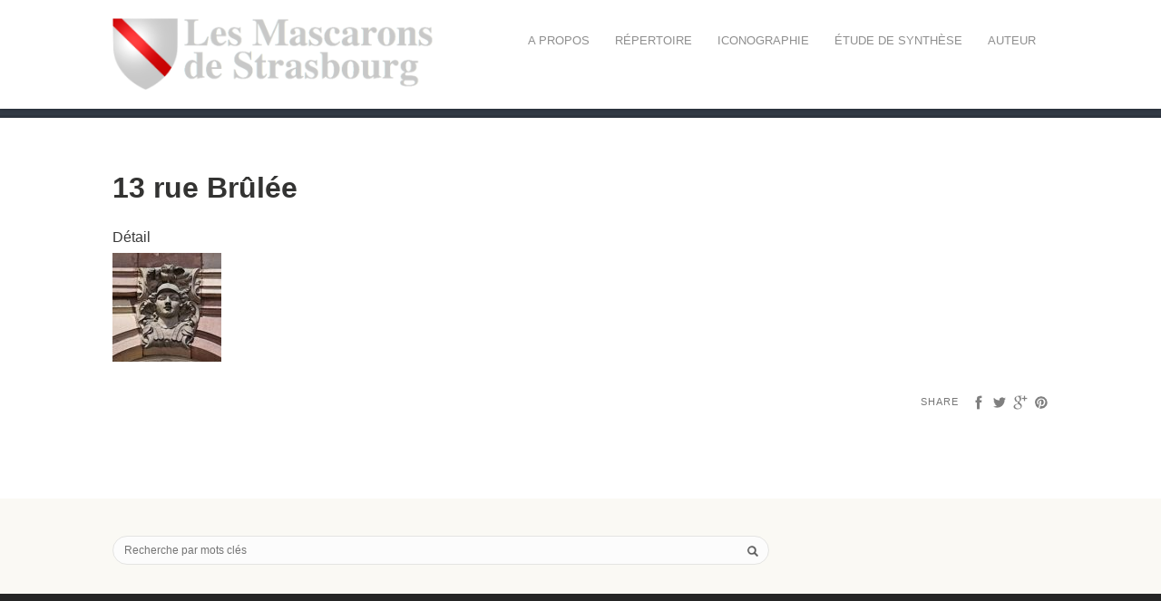

--- FILE ---
content_type: text/plain
request_url: https://www.google-analytics.com/j/collect?v=1&_v=j102&a=858034074&t=pageview&_s=1&dl=http%3A%2F%2Fwww.mascaron.fr%2Fplacemarks%2F13-rue-brulee%2F&ul=en-us%40posix&dt=13%20rue%20Br%C3%BBl%C3%A9e%20%7C%20R%C3%89PERTOIRE%20DES%20MASCARONS%20DE%20STRASBOURG%20DU%20XVIIIe%20SI%C3%88CLE&sr=1280x720&vp=1280x720&_u=IEBAAAABAAAAACAAI~&jid=2035842468&gjid=1598452522&cid=1846159827.1768739159&tid=UA-46342948-1&_gid=271683489.1768739159&_r=1&_slc=1&z=321598783
body_size: -284
content:
2,cG-GXFKENB5BF